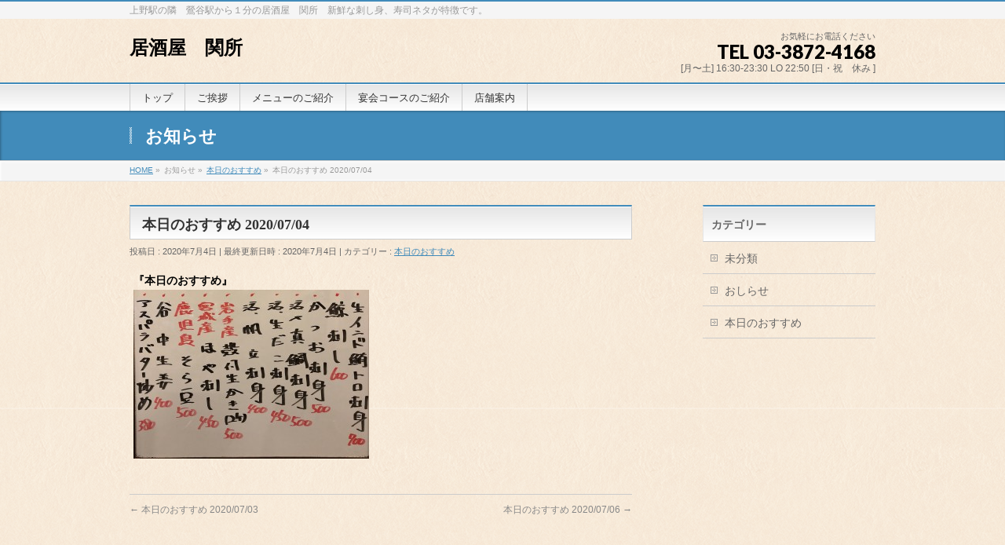

--- FILE ---
content_type: text/html; charset=UTF-8
request_url: http://www.izakaya-sekisyo.jp/%E6%9C%AC%E6%97%A5%E3%81%AE%E3%81%8A%E3%81%99%E3%81%99%E3%82%81/%E6%9C%AC%E6%97%A5%E3%81%AE%E3%81%8A%E3%81%99%E3%81%99%E3%82%81-20200704/
body_size: 6691
content:
<!DOCTYPE html>
<!--[if IE]>
<meta http-equiv="X-UA-Compatible" content="IE=Edge">
<![endif]-->
<html xmlns:fb="http://ogp.me/ns/fb#" lang="ja">
<head>
<meta charset="UTF-8"/>
<title>本日のおすすめ 2020/07/04 | 居酒屋　関所</title>
<meta name="description" content="『本日のおすすめ』 "/>
<link rel="start" href="http://www.izakaya-sekisyo.jp" title="HOME"/>
<!-- BizVektor v1.6.2 -->

<meta id="viewport" name="viewport" content="width=device-width, user-scalable=yes, maximum-scale=1.0, minimum-scale=1.0">


<meta name="keywords" content="居酒屋　関所,鴬谷"/>
<link rel="alternate" type="application/rss+xml" title="居酒屋　関所 &raquo; フィード" href="http://www.izakaya-sekisyo.jp/feed/"/>
<link rel="alternate" type="application/rss+xml" title="居酒屋　関所 &raquo; コメントフィード" href="http://www.izakaya-sekisyo.jp/comments/feed/"/>
<link rel="alternate" type="application/rss+xml" title="居酒屋　関所 &raquo; 本日のおすすめ 2020/07/04 のコメントのフィード" href="http://www.izakaya-sekisyo.jp/%e6%9c%ac%e6%97%a5%e3%81%ae%e3%81%8a%e3%81%99%e3%81%99%e3%82%81/%e6%9c%ac%e6%97%a5%e3%81%ae%e3%81%8a%e3%81%99%e3%81%99%e3%82%81-20200704/feed/"/>
<link rel='stylesheet' id='contact-form-7-css' href='http://www.izakaya-sekisyo.jp/wp-content/plugins/contact-form-7/includes/css/styles.css,qver=4.2.2.pagespeed.ce._rvaR2jS-i.css' type='text/css' media='all'/>
<link rel='stylesheet' id='Biz_Vektor_common_style-css' href='http://www.izakaya-sekisyo.jp/wp-content/themes/biz-vektor/css/bizvektor_common_min.css,qver=20141106.pagespeed.ce.wdCk1WpS_r.css' type='text/css' media='all'/>
<link rel='stylesheet' id='Biz_Vektor_Design_style-css' href='http://www.izakaya-sekisyo.jp/wp-content/themes/biz-vektor/design_skins/001/001.css,qver=4.1.41.pagespeed.ce.KscWbBE6tI.css' type='text/css' media='all'/>
<link rel='stylesheet' id='Biz_Vektor_plugin_sns_style-css' href='http://www.izakaya-sekisyo.jp/wp-content/themes/biz-vektor/plugins/sns/style_bizvektor_sns.css,qver=4.1.41.pagespeed.ce.Gwc6OXRiG1.css' type='text/css' media='all'/>
<link rel='stylesheet' id='Biz_Vektor_add_web_fonts-css' href='http://fonts.googleapis.com/css?family=Droid+Sans%3A700%7CLato%3A900%7CAnton&#038;ver=4.1.41' type='text/css' media='all'/>
<script type='text/javascript' src='http://www.izakaya-sekisyo.jp/wp-includes/js/jquery/jquery.js,qver=1.11.1.pagespeed.jm.z9hb-Gxqf6.js'></script>
<script type='text/javascript' src='http://www.izakaya-sekisyo.jp/wp-includes/js/jquery/jquery-migrate.min.js,qver=1.2.1.pagespeed.jm.mhpNjdU8Wl.js'></script>
<script type='text/javascript' src='//html5shiv.googlecode.com/svn/trunk/html5.js'></script>
<link rel="EditURI" type="application/rsd+xml" title="RSD" href="http://www.izakaya-sekisyo.jp/xmlrpc.php?rsd"/>
<link rel="wlwmanifest" type="application/wlwmanifest+xml" href="http://www.izakaya-sekisyo.jp/wp-includes/wlwmanifest.xml"/> 
<link rel='prev' title='本日のおすすめ 2020/07/03' href='http://www.izakaya-sekisyo.jp/%e6%9c%ac%e6%97%a5%e3%81%ae%e3%81%8a%e3%81%99%e3%81%99%e3%82%81/%e6%9c%ac%e6%97%a5%e3%81%ae%e3%81%8a%e3%81%99%e3%81%99%e3%82%81-20200703/'/>
<link rel='next' title='本日のおすすめ 2020/07/06' href='http://www.izakaya-sekisyo.jp/%e6%9c%ac%e6%97%a5%e3%81%ae%e3%81%8a%e3%81%99%e3%81%99%e3%82%81/%e6%9c%ac%e6%97%a5%e3%81%ae%e3%81%8a%e3%81%99%e3%81%99%e3%82%81-20200706/'/>
<link rel='canonical' href='http://www.izakaya-sekisyo.jp/%e6%9c%ac%e6%97%a5%e3%81%ae%e3%81%8a%e3%81%99%e3%81%99%e3%82%81/%e6%9c%ac%e6%97%a5%e3%81%ae%e3%81%8a%e3%81%99%e3%81%99%e3%82%81-20200704/'/>
<link rel='shortlink' href='http://www.izakaya-sekisyo.jp/?p=5415'/>
<!-- [ BizVektor OGP ] -->
<meta property="og:site_name" content="居酒屋　関所"/>
<meta property="og:url" content="http://www.izakaya-sekisyo.jp/%e6%9c%ac%e6%97%a5%e3%81%ae%e3%81%8a%e3%81%99%e3%81%99%e3%82%81/%e6%9c%ac%e6%97%a5%e3%81%ae%e3%81%8a%e3%81%99%e3%81%99%e3%82%81-20200704/"/>
<meta property="fb:app_id" content=""/>
<meta property="og:type" content="article"/>
<meta property="og:title" content="本日のおすすめ 2020/07/04 | 居酒屋　関所"/>
<meta property="og:description" content="『本日のおすすめ』 "/>
<!-- [ /BizVektor OGP ] -->
<!--[if lte IE 8]>
<link rel="stylesheet" type="text/css" media="all" href="http://www.izakaya-sekisyo.jp/wp-content/themes/biz-vektor/design_skins/001/001_oldie.css" />
<![endif]-->
<link rel="pingback" href="http://www.izakaya-sekisyo.jp/xmlrpc.php"/>
<style type="text/css" id="custom-background-css">
body.custom-background { background-color: #ffffff; background-image: url('http://www.izakaya-sekisyo.jp/wp-content/uploads/2015/03/fb_bg2.png'); background-repeat: repeat; background-position: top left; background-attachment: scroll; }
</style>
		<style type="text/css">
a	{ color:#418bba; }
a:hover	{ color:#ff0000;}

a.btn,
.linkBtn.linkBtnS a,
.linkBtn.linkBtnM a,
.moreLink a,
.btn.btnS a,
.btn.btnM a,
.btn.btnL a,
#content p.btn.btnL input,
input[type=button],
input[type=submit],
#searchform input[type=submit],
p.form-submit input[type=submit],
form#searchform input#searchsubmit,
#content form input.wpcf7-submit,
#confirm-button input	{ background-color:#418bba;color:#f5f5f5; }

.moreLink a:hover,
.btn.btnS a:hover,
.btn.btnM a:hover,
.btn.btnL a:hover	{ background-color:#ff0000; color:#f5f5f5;}

#headerTop { border-top-color:#418bba;}
#header #headContact #headContactTel	{color:#418bba;}

#gMenu	{ border-top:2px solid #418bba; }
#gMenu h3.assistive-text {
background-color:#418bba;
border-right:1px solid #82d6e0;
background: -webkit-gradient(linear, 0 0, 0 bottom, from(#418bba), to(#82d6e0));
background: -moz-linear-gradient(#418bba, #82d6e0);
background: linear-gradient(#418bba, #82d6e0);
-ms-filter: "progid:DXImageTransform.Microsoft.Gradient(StartColorStr=#418bba, EndColorStr=#82d6e0)";
}

#gMenu .menu li.current_page_item > a,
#gMenu .menu li > a:hover { background-color:#418bba; }

#pageTitBnr	{ background-color:#418bba; }

#panList a	{ color:#418bba; }
#panList a:hover	{ color:#ff0000; }

#content h2,
#content h1.contentTitle,
#content h1.entryPostTitle { border-top:2px solid #418bba;}
#content h3	{ border-left-color:#418bba;}
#content h4,
#content dt	{ color:#418bba; }

#content .infoList .infoCate a:hover	{ background-color:#418bba; }

#content .child_page_block h4 a	{ border-color:#418bba; }
#content .child_page_block h4 a:hover,
#content .child_page_block p a:hover	{ color:#418bba; }

#content .childPageBox ul li.current_page_item li a	{ color:#418bba; }

#content .mainFootContact p.mainFootTxt span.mainFootTel	{ color:#418bba; }
#content .mainFootContact .mainFootBt a			{ background-color:#418bba; }
#content .mainFootContact .mainFootBt a:hover	{ background-color:#ff0000; }

.sideTower .localHead	{ border-top-color:#418bba; }
.sideTower li.sideBnr#sideContact a		{ background-color:#418bba; }
.sideTower li.sideBnr#sideContact a:hover	{ background-color:#ff0000; }
.sideTower .sideWidget h4	{ border-left-color:#418bba; }

#pagetop a	{ background-color:#418bba; }
#footMenu	{ background-color:#418bba;border-top-color:#82d6e0; }

#topMainBnr	{ background-color:#418bba; }
#topMainBnrFrame a.slideFrame:hover	{ border:4px solid #ff0000; }

#topPr .topPrInner h3	{ border-left-color:#418bba ; }
#topPr .topPrInner p.moreLink a	{ background-color:#418bba; }
#topPr .topPrInner p.moreLink a:hover { background-color:#ff0000; }

.paging span,
.paging a	{ color:#418bba;border:1px solid #418bba; }
.paging span.current,
.paging a:hover	{ background-color:#418bba; }

@media (min-width: 770px) {
#gMenu .menu > li.current_page_item > a,
#gMenu .menu > li.current-menu-item > a,
#gMenu .menu > li.current_page_ancestor > a ,
#gMenu .menu > li.current-page-ancestor > a ,
#gMenu .menu > li > a:hover	{
background-color:#418bba;
border-right:1px solid #82d6e0;
background: -webkit-gradient(linear, 0 0, 0 bottom, from(#418bba), to(#82d6e0));
background: -moz-linear-gradient(#418bba, #82d6e0);
background: linear-gradient(#418bba, #82d6e0);
-ms-filter: "progid:DXImageTransform.Microsoft.Gradient(StartColorStr=#418bba, EndColorStr=#82d6e0)";
}
}
		</style>
<!--[if lte IE 8]>
<style type="text/css">
#gMenu .menu > li.current_page_item > a,
#gMenu .menu > li.current_menu_item > a,
#gMenu .menu > li.current_page_ancestor > a ,
#gMenu .menu > li.current-page-ancestor > a ,
#gMenu .menu > li > a:hover	{
background-color:#418bba;
border-right:1px solid #82d6e0;
background: -webkit-gradient(linear, 0 0, 0 bottom, from(#418bba), to(#82d6e0));
background: -moz-linear-gradient(#418bba, #82d6e0);
background: linear-gradient(#418bba, #82d6e0);
-ms-filter: "progid:DXImageTransform.Microsoft.Gradient(StartColorStr=#418bba, EndColorStr=#82d6e0)";
}
</style>
<![endif]-->

	<style type="text/css">
/*-------------------------------------------*/
/*	font
/*-------------------------------------------*/
h1,h2,h3,h4,h4,h5,h6,#header #site-title,#pageTitBnr #pageTitInner #pageTit,#content .leadTxt,#sideTower .localHead {font-family: "ＭＳ Ｐ明朝","Hiragino Mincho Pro W6",serif; }
#pageTitBnr #pageTitInner #pageTit { font-weight:bold; }
#gMenu .menu li a strong {font-family: "ＭＳ Ｐ明朝","Hiragino Mincho Pro W6",serif; }
</style>
<link rel="stylesheet" href="http://www.izakaya-sekisyo.jp/wp-content/themes/biz-vektor/style.css.pagespeed.ce.28OXaKtU1x.css" type="text/css" media="all"/>
<style type="text/css">
#siteBottom {
background-color: #F6E9D8;
color: #111111;
}
#footer {
color: #111111;
background-color: #F6E9D8;
}
#content p {
color: #000000; 
}
#header #headContact #headContactTel {
color: #000000;
}
body { font-family:"ヒラギノ角ゴ Pro W3", "Hiragino Kaku Gothic Pro", "メイリオ", Meiryo, Osaka, "ＭＳ Ｐゴシック", "MS PGothic", sans-serif; }</style>
	</head>

<body class="single single-post postid-5415 single-format-standard custom-background two-column right-sidebar">



<!-- Google tag (gtag.js) -->
<script async src="https://www.googletagmanager.com/gtag/js?id=G-NZDN4XM0T8"></script>
<script>window.dataLayer=window.dataLayer||[];function gtag(){dataLayer.push(arguments);}gtag('js',new Date());gtag('config','G-NZDN4XM0T8');</script>

<div id="fb-root"></div>

<div id="wrap">


<!-- [ #headerTop ] -->
<div id="headerTop">
<div class="innerBox">
<div id="site-description">上野駅の隣　鶯谷駅から１分の居酒屋　関所　新鮮な刺し身、寿司ネタが特徴です。</div>
</div>
</div><!-- [ /#headerTop ] -->

<!-- [ #header ] -->
<div id="header">
<div id="headerInner" class="innerBox">
<!-- [ #headLogo ] -->
<div id="site-title">
<a href="http://www.izakaya-sekisyo.jp/" title="居酒屋　関所" rel="home">
居酒屋　関所</a>
</div>
<!-- [ /#headLogo ] -->

<!-- [ #headContact ] -->
<div id="headContact" class="itemClose" onclick="showHide('headContact');"><div id="headContactInner">
<div id="headContactTxt">お気軽にお電話ください</div>
<div id="headContactTel">TEL 03-3872-4168</div>
<div id="headContactTime">[月〜土] 16:30-23:30 LO 22:50 [日・祝　休み ]</div>
</div></div><!-- [ /#headContact ] -->

</div>
<!-- #headerInner -->
</div>
<!-- [ /#header ] -->


<!-- [ #gMenu ] -->
<div id="gMenu" class="itemClose" onclick="showHide('gMenu');">
<div id="gMenuInner" class="innerBox">
<h3 class="assistive-text"><span>メニューを開く</span></h3>
<div class="skip-link screen-reader-text">
	<a href="#content" title="メニューを飛ばす">メニューを飛ばす</a>
</div>
<div class="menu-menu-container"><ul id="menu-menu" class="menu"><li id="menu-item-229" class="menu-item menu-item-type-custom menu-item-object-custom menu-item-home"><a href="http://www.izakaya-sekisyo.jp/"><strong>トップ</strong></a></li>
<li id="menu-item-185" class="menu-item menu-item-type-post_type menu-item-object-page"><a href="http://www.izakaya-sekisyo.jp/greeting/"><strong>ご挨拶</strong></a></li>
<li id="menu-item-186" class="menu-item menu-item-type-post_type menu-item-object-page"><a href="http://www.izakaya-sekisyo.jp/menulist/"><strong>メニューのご紹介</strong></a></li>
<li id="menu-item-187" class="menu-item menu-item-type-post_type menu-item-object-page"><a href="http://www.izakaya-sekisyo.jp/party/"><strong>宴会コースのご紹介</strong></a></li>
<li id="menu-item-184" class="menu-item menu-item-type-post_type menu-item-object-page"><a href="http://www.izakaya-sekisyo.jp/map/"><strong>店舗案内</strong></a></li>
</ul></div>
</div><!-- [ /#gMenuInner ] -->
</div>
<!-- [ /#gMenu ] -->


<div id="pageTitBnr">
<div class="innerBox">
<div id="pageTitInner">
<div id="pageTit">
お知らせ</div>
</div><!-- [ /#pageTitInner ] -->
</div>
</div><!-- [ /#pageTitBnr ] -->
<!-- [ #panList ] -->
<div id="panList">
<div id="panListInner" class="innerBox">
<ul><li id="panHome"><a href="http://www.izakaya-sekisyo.jp"><span>HOME</span></a> &raquo; </li><li itemscope itemtype="http://data-vocabulary.org/Breadcrumb"><span itemprop="title">お知らせ</span> &raquo; </li><li itemscope itemtype="http://data-vocabulary.org/Breadcrumb"><a href="http://www.izakaya-sekisyo.jp/category/%e6%9c%ac%e6%97%a5%e3%81%ae%e3%81%8a%e3%81%99%e3%81%99%e3%82%81/" itemprop="url"><span itemprop="title">本日のおすすめ</span></a> &raquo; </li><li><span>本日のおすすめ 2020/07/04</span></li></ul></div>
</div>
<!-- [ /#panList ] -->

<div id="main">
<!-- [ #container ] -->
<div id="container" class="innerBox">
	<!-- [ #content ] -->
	<div id="content">

<!-- [ #post- ] -->
<div id="post-5415" class="post-5415 post type-post status-publish format-standard hentry category-5">
		<h1 class="entryPostTitle entry-title">本日のおすすめ 2020/07/04</h1>
	<div class="entry-meta">
<span class="published">投稿日 : 2020年7月4日</span>
<span class="updated entry-meta-items">最終更新日時 : 2020年7月4日</span>
<span class="vcard author entry-meta-items">投稿者 : <span class="fn">sekisyo</span></span>
<span class="tags entry-meta-items">カテゴリー :  <a href="http://www.izakaya-sekisyo.jp/category/%e6%9c%ac%e6%97%a5%e3%81%ae%e3%81%8a%e3%81%99%e3%81%99%e3%82%81/" rel="tag">本日のおすすめ</a></span>
</div>
<!-- .entry-meta -->	<div class="entry-content post-content">
		<p><strong>『本日のおすすめ』</strong><br/>
<a href="http://www.izakaya-sekisyo.jp/wp-content/uploads/2020/07/E1E56271-BADC-4561-8371-7A744CDD46C5.jpeg"><img src="http://www.izakaya-sekisyo.jp/wp-content/uploads/2020/07/E1E56271-BADC-4561-8371-7A744CDD46C5-300x215.jpeg" alt="おすすめ200704" width="300" height="215" class="alignnone size-medium wp-image-5416"/></a></p>
		
		<div class="entry-utility">
					</div>
		<!-- .entry-utility -->
	</div><!-- .entry-content -->



<div id="nav-below" class="navigation">
	<div class="nav-previous"><a href="http://www.izakaya-sekisyo.jp/%e6%9c%ac%e6%97%a5%e3%81%ae%e3%81%8a%e3%81%99%e3%81%99%e3%82%81/%e6%9c%ac%e6%97%a5%e3%81%ae%e3%81%8a%e3%81%99%e3%81%99%e3%82%81-20200703/" rel="prev"><span class="meta-nav">&larr;</span> 本日のおすすめ 2020/07/03</a></div>
	<div class="nav-next"><a href="http://www.izakaya-sekisyo.jp/%e6%9c%ac%e6%97%a5%e3%81%ae%e3%81%8a%e3%81%99%e3%81%99%e3%82%81/%e6%9c%ac%e6%97%a5%e3%81%ae%e3%81%8a%e3%81%99%e3%81%99%e3%82%81-20200706/" rel="next">本日のおすすめ 2020/07/06 <span class="meta-nav">&rarr;</span></a></div>
</div><!-- #nav-below -->
</div>
<!-- [ /#post- ] -->


<div id="comments">




		
</div><!-- #comments -->


</div>
<!-- [ /#content ] -->

<!-- [ #sideTower ] -->
<div id="sideTower" class="sideTower">
	<div class="localSection sideWidget">
	<div class="localNaviBox">
	<h3 class="localHead">カテゴリー</h3>
	<ul class="localNavi">
		<li class="cat-item cat-item-1"><a href="http://www.izakaya-sekisyo.jp/category/%e6%9c%aa%e5%88%86%e9%a1%9e/">未分類</a>
</li>
	<li class="cat-item cat-item-4"><a href="http://www.izakaya-sekisyo.jp/category/infomation/">おしらせ</a>
</li>
	<li class="cat-item cat-item-5"><a href="http://www.izakaya-sekisyo.jp/category/%e6%9c%ac%e6%97%a5%e3%81%ae%e3%81%8a%e3%81%99%e3%81%99%e3%82%81/">本日のおすすめ</a>
</li>
 
	</ul>
	</div>
	</div>
	</div>
<!-- [ /#sideTower ] -->
</div>
<!-- [ /#container ] -->

</div><!-- #main -->

<div id="back-top">
<a href="#wrap">
	<img id="pagetop" src="[data-uri]" alt="PAGETOP"/>
</a>
</div>

<!-- [ #footerSection ] -->
<div id="footerSection">

	<div id="pagetop">
	<div id="pagetopInner" class="innerBox">
	<a href="#wrap">PAGETOP</a>
	</div>
	</div>

	<div id="footMenu">
	<div id="footMenuInner" class="innerBox">
	<div class="menu-menu-container"><ul id="menu-menu-1" class="menu"><li id="menu-item-229" class="menu-item menu-item-type-custom menu-item-object-custom menu-item-home menu-item-229"><a href="http://www.izakaya-sekisyo.jp/">トップ</a></li>
<li id="menu-item-185" class="menu-item menu-item-type-post_type menu-item-object-page menu-item-185"><a href="http://www.izakaya-sekisyo.jp/greeting/">ご挨拶</a></li>
<li id="menu-item-186" class="menu-item menu-item-type-post_type menu-item-object-page menu-item-186"><a href="http://www.izakaya-sekisyo.jp/menulist/">メニューのご紹介</a></li>
<li id="menu-item-187" class="menu-item menu-item-type-post_type menu-item-object-page menu-item-187"><a href="http://www.izakaya-sekisyo.jp/party/">宴会コースのご紹介</a></li>
<li id="menu-item-184" class="menu-item menu-item-type-post_type menu-item-object-page menu-item-184"><a href="http://www.izakaya-sekisyo.jp/map/">店舗案内</a></li>
</ul></div>	</div>
	</div>

	<!-- [ #footer ] -->
	<div id="footer">
	<!-- [ #footerInner ] -->
	<div id="footerInner" class="innerBox">
		<dl id="footerOutline">
		<dt>居酒屋　関所</dt>
		<dd>
		東京都台東区根岸1丁目 7-3 <br/>
TEL:03-3872-4168		</dd>
		</dl>
		<!-- [ #footerSiteMap ] -->
		<div id="footerSiteMap">
</div>
		<!-- [ /#footerSiteMap ] -->
	</div>
	<!-- [ /#footerInner ] -->
	</div>
	<!-- [ /#footer ] -->

	<!-- [ #siteBottom ] -->
	<div id="siteBottom">
	<div id="siteBottomInner" class="innerBox">
	<div id="copy">Copyright &copy; <a href="http://www.izakaya-sekisyo.jp/" rel="home">居酒屋　関所</a> All Rights Reserved.</div>	</div>
	</div>
	<!-- [ /#siteBottom ] -->
</div>
<!-- [ /#footerSection ] -->
</div>
<!-- [ /#wrap ] -->
<script type='text/javascript' src='http://www.izakaya-sekisyo.jp/wp-content/plugins/contact-form-7/includes/js/jquery.form.min.js,qver=3.51.0-2014.06.20.pagespeed.jm.RVBOol6lkO.js'></script>
<script type='text/javascript'>//<![CDATA[
var _wpcf7={"loaderUrl":"http:\/\/www.izakaya-sekisyo.jp\/wp-content\/plugins\/contact-form-7\/images\/ajax-loader.gif","sending":"\u9001\u4fe1\u4e2d ..."};
//]]></script>
<script type='text/javascript' src='http://www.izakaya-sekisyo.jp/wp-content/plugins/contact-form-7/includes/js/scripts.js,qver=4.2.2.pagespeed.jm.MYpMtjs598.js'></script>
<script type='text/javascript'>//<![CDATA[
var addComment={moveForm:function(e,n,t,o){var r=this,m=r.I(e),i=r.I(t),d=r.I("cancel-comment-reply-link"),a=r.I("comment_parent"),e=r.I("comment_post_ID");if(m&&i&&d&&a){r.respondId=t,o=o||!1,r.I("wp-temp-form-div")||((t=document.createElement("div")).id="wp-temp-form-div",t.style.display="none",i.parentNode.insertBefore(t,i)),m.parentNode.insertBefore(i,m.nextSibling),e&&o&&(e.value=o),a.value=n,d.style.display="",d.onclick=function(){var e=addComment,n=e.I("wp-temp-form-div"),t=e.I(e.respondId);if(n&&t)return e.I("comment_parent").value="0",n.parentNode.insertBefore(t,n),n.parentNode.removeChild(n),this.style.display="none",this.onclick=null,!1};try{r.I("comment").focus()}catch(e){}return!1}},I:function(e){return document.getElementById(e)}};
//]]></script>
<script type='text/javascript' src='http://www.izakaya-sekisyo.jp/wp-content/themes/biz-vektor/js/biz-vektor-min.js,qver=20140820.pagespeed.ce.43dVxDzsYu.js' defer='defer'></script>
<br>
<br>
</body>
</html>

--- FILE ---
content_type: text/css
request_url: http://www.izakaya-sekisyo.jp/wp-content/themes/biz-vektor/css/bizvektor_common_min.css,qver=20141106.pagespeed.ce.wdCk1WpS_r.css
body_size: 2397
content:
@charset "UTF-8";#eradi_ie_box{background-color:#c00;padding:2em;color:#fff;text-align:center;font-size:114.3%}#eradi_ie_box .alert_title{font-size:150%;margin-bottom:1em}#eradi_ie_box a{color:#fff}#wpadminbar .ab-top-menu>li#wp-admin-bar-editGuide>.ab-item{background-color:#069;cursor:pointer}#wpadminbar .ab-top-menu>li#wp-admin-bar-editGuide>.ab-item:hover{background-color:#cc0;color:#fff;cursor:pointer}#sideTower .sideWidget li#sideContact,.sideTower .sideWidget li#sideContact{border:none}#sideTower .sideWidget li#sideContact a,.sideTower .sideWidget li#sideContact a{padding:0}@media (min-width:970px){.three_column #sideTower,.three_column .sideTower{clear:none}.three_column #main #container{position:relative}.three_column #main #container #content{float:left;position:relative;left:240px;width:470px}.three_column #main #container #sideTower{float:left;position:relative;left:-470px}.three_column #main #container #thirdTower{float:right;position:relative;width:220px}}.entry-meta .entry-meta-items:before{content:" | "}.entry-meta .entry-meta-items.author{display:none}#content .infoList .rssBtn{float:right}#content h2 a{color:inherit}#content h2 a:hover{text-decoration:underline}#sideTower .ttBoxSection,.sideTower .ttBoxSection{padding:0 0 15px}#sideTower .ttBox a,.sideTower .ttBox a{text-decoration:none;color:#333}#sideTower .ttBox a:hover,.sideTower .ttBox a:hover{text-decoration:underline}#sideTower .ttBox .ttBoxThumb,.sideTower .ttBox .ttBoxThumb{width:80px}#sideTower .sideWidget .tagcloud,.sideTower .sideWidget .tagcloud{margin-top:10px}#content .subPostListSection{display:block;overflow:hidden;position:relative;padding-bottom:20px}#content .subPostListSection ul{margin:0}#content .subPostListSection li.ttBox{display:block;overflow:hidden;position:relative;padding:15px 0}#content .subPostListSection li.ttBox h4{margin-top:0}#content .subPostListSection li.ttBox a{text-decoration:none;color:#333}#content .subPostListSection li.ttBox a:hover{text-decoration:underline}#content .subPostListSection li.ttBox .ttBoxThumb{width:80px}@media (min-width:500px){#content .subPostListSection .ttBox{width:47%}#content .subPostListSection .ttBox:nth-child(odd){clear:both;float:left}#content .subPostListSection .ttBox:nth-child(2n){float:right}}#content #sitemapPostList h5{color:#666}#content #sitemapPostList h5 a{color:#666;text-decoration:none}#content #sitemapPostList h5 a:hover{text-decoration:underline}#content #sitemapPostList h6{margin-top:0;font-size:85.7%}#content .wpcf7{margin-top:20px}#content form span.wpcf7-form-control-wrap{position:relative;display:block;overflow:hidden;clear:both}#content form span.wpcf7-form-control-wrap .wpcf7-list-item,#content form span.wpcf7-form-control-wrap .wpcf7-list-item label{display:block;float:left}#content form span.wpcf7-form-control-wrap .wpcf7-list-item{padding-top:8px;padding-bottom:8px}#content form div.wpcf7-validation-errors,#content form span.wpcf7-not-valid-tip{color:#fff;padding:8px 12px 6px;position:relative;display:block;background-color:red;left:0;top:8px;margin-bottom:8px;clear:both;border-radius:5px;border:none}#content form div.wpcf7-validation-errors::after,#content form span.wpcf7-not-valid-tip::after{content:"";position:absolute;bottom:100%;left:30px;height:0;width:0;border:10px solid transparent;border-bottom:10px solid red}#content .wpcf7 dl{display:block;overflow:hidden;border-bottom:1px dotted #ccc}#content .wpcf7 dl dt{display:block;overflow:hidden;padding:10px 0;float:left;width:20%;color:#666;font-weight:lighter}#content .wpcf7 dl dd{display:block;overflow:hidden;padding:10px;margin-bottom:0}@media (min-width:770px){#content form span.wpcf7-form-control-wrap .wpcf7-list-item{padding-top:2px;padding-bottom:2px}}#content p.leadTxt,.leadTxt{font-size:2em;line-height:150%;padding:0}#content dl.qaItem{display:block;overflow:hidden;border-bottom:1px dotted #ccc;padding:0 0 20px;margin:0 0 20px;width:100%}#content dl.qaItem dt{margin-bottom:15px;background:url(../images/options/qaIconQ.gif) left top no-repeat;padding-left:32px;border:none}#content dl.qaItem dd{margin-bottom:0;background:url(../images/options/qaIconA.gif) left top no-repeat;padding-left:32px}#content .flowBox{padding-bottom:30px;margin-bottom:15px;display:block;overflow:hidden;background:url(../images/options/arrow_down.png) center bottom no-repeat}#content .flowBox:last-child{background:0 0;padding-bottom:0;margin-bottom:0}#content .flowBox dl{display:block;overflow:hidden;padding:15px 20px;border:3px solid #e5e5e5}#content .flowBox dl dt{border-bottom:1px dotted #ccc;margin-bottom:10px;font-size:1.2em}#content .flowBox dl dd{margin-bottom:0}#content .flowBox dl dd h4{margin:0;padding:0}#content .flowBox dl dd p{margin-bottom:10px}#content .flowBox dl dd ul{margin-bottom:0}.dummyImage{padding:20px;display:block;vertical-align:middle;text-align:center;background-color:#f5f5f5;border:1px solid #ccc;margin-bottom:15px}.floatLeft{float:left;margin-right:20px}.floatRight{float:right;margin-left:20px}@charset "utf-8";#back-top{z-index:500;position:relative}#back-top #pagetop{display:block;overflow:hidden;width:45px;height:45px}#back-top a{display:block;overflow:hidden;position:fixed;bottom:20px;right:20px}.dropNavControl{cursor:pointer}.show-full-only,.show-mobile-only,.show-mobile-tab,.show-tab-full,.show-tab-only{display:none}.ttBox{display:block;overflow:hidden;padding:15px 0}.ttBox .ttBoxLeft{float:left}.ttBox .ttBoxRight{float:right}.ttBox .ttBoxThumb img{height:auto}@media (max-width:670px){.show-full-only,.show-tab-full,.show-tab-only{display:none}table.mobile-block td,table.mobile-block th{display:block}}@media (min-width:671px){table.mobile-block td,table.mobile-block th{display:table-cell}}@media (min-width:970px){.show-mobile-only,.show-mobile-tab,.show-tab-only{display:none}span.txtBr-full-only{display:block}}.flex-container a:active,.flex-container a:focus,.flexslider a:active,.flexslider a:focus{outline:0}.flex-control-nav,.flex-direction-nav,.slides{margin:0;padding:0;list-style:none}.flexslider{margin:0;padding:0}.flexslider .slides>li{display:none;-webkit-backface-visibility:hidden}.flexslider .slides img{max-width:100%;display:block}.flex-pauseplay span{text-transform:capitalize}.slides:after{content:".";display:block;clear:both;visibility:hidden;line-height:0;height:0}html[xmlns] .slides{display:block}* html .slides{height:1%}.no-js .slides>li:first-child{display:block}.flexslider{background:#fff;border:4px solid #fff;position:relative;zoom:1}.flexslider .slides{zoom:1}.flexslider .slides>li{position:relative}.flex-container{zoom:1;position:relative}.flex-caption{zoom:1;width:96%;padding:2%;margin:0;position:absolute;left:0;bottom:0;background:rgba(0,0,0,.3);color:#fff;text-shadow:0 -1px 0 rgba(0,0,0,.3);font-size:14px;line-height:18px}.flex-direction-nav{height:0}.flex-direction-nav li a{width:52px;height:52px;margin:-20px 3px 0;display:block;background:url(../images/flexslider/bg_direction_nav2_30.png) no-repeat;position:absolute;top:50%;cursor:pointer;text-indent:-999em}.flex-direction-nav li a:hover{background-image:url(../images/flexslider/bg_direction_nav2_50.png)}.flex-direction-nav li .next{background-position:-52px 0;right:-55px}.flex-direction-nav li .prev{left:-55px}.flex-direction-nav li .disabled{opacity:.3;filter:alpha(opacity=30);cursor:default}.flex-control-nav{width:100%;position:absolute;bottom:0;text-align:center}.flex-control-nav li{margin:0 0 0 5px;display:inline-block;zoom:1;*display:inline}.flex-control-nav li:first-child{margin:0}.flex-control-nav li a{width:13px;height:13px;display:block;background:url(../images/flexslider/bg_control_nav.png) no-repeat;cursor:pointer;text-indent:-999em}.flex-control-nav li a:hover{background-position:0 -13px}.flex-control-nav li a.active{background-position:0 -27px;cursor:default}@media (max-width:970px){.flex-control-nav,.flex-direction-nav li .next,.flex-direction-nav li .prev{display:none}}